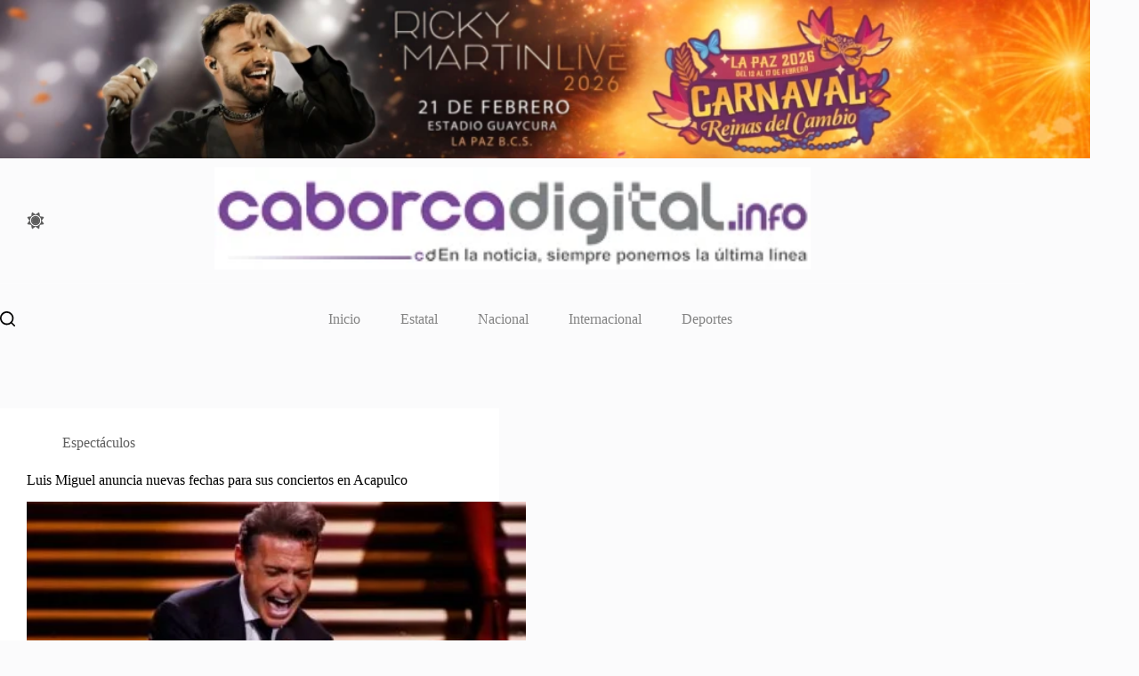

--- FILE ---
content_type: text/css
request_url: https://caborcadigital.info/wp-content/uploads/blocksy/css/taxonomies.css?ver=53111
body_size: -52
content:
.ct-term-5796 {--theme-link-initial-color:#ffffff !important;--theme-link-hover-color:#ffffff !important;--theme-button-background-initial-color:#1ebf08 !important;--theme-button-background-hover-color:#1fb50b !important;}.ct-term-5797 {--theme-link-initial-color:#ffffff !important;--theme-link-hover-color:#ffffff !important;--theme-button-background-initial-color:#ED712E !important;--theme-button-background-hover-color:#e3611b !important;}.ct-term-5798 {--theme-link-initial-color:#ffffff !important;--theme-link-hover-color:#ffffff !important;--theme-button-background-initial-color:#ec3838 !important;--theme-button-background-hover-color:#dc2828 !important;}